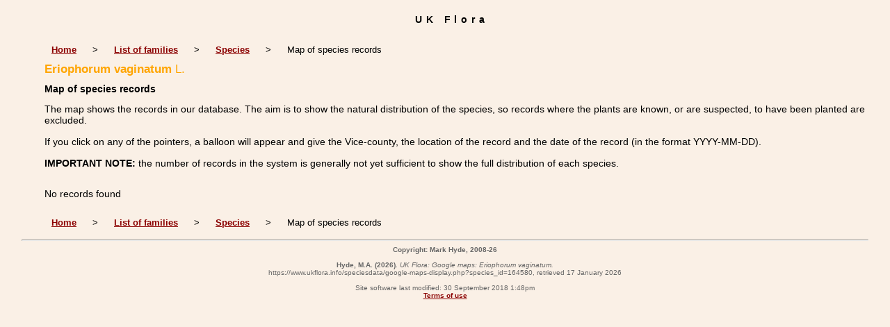

--- FILE ---
content_type: text/html; charset=UTF-8
request_url: https://www.ukflora.info/speciesdata/google-maps-display.php?species_id=164580
body_size: 3843
content:
		<!DOCTYPE html PUBLIC "-//W3C//DTD XHTML 1.0 Strict//EN"
    "http://www.w3.org/TR/xhtml1/DTD/xhtml1-strict.dtd">
<html xmlns="http://www.w3.org/1999/xhtml" xml:lang="en"
lang="en">
<head><!-- Google tag (gtag.js) -->
<script async src="https://www.googletagmanager.com/gtag/js?id=G-70JBL1XTXF"></script>
<script>
  window.dataLayer = window.dataLayer || [];
  function gtag(){dataLayer.push(arguments);}
  gtag('js', new Date());

  gtag('config', 'G-70JBL1XTXF');
</script><title>UK Flora: Google maps: Eriophorum vaginatum</title>

<meta http-equiv="Content-Language" content="en" />

<meta name="description"
content="A website about the flora of the UK" />

<meta http-equiv="Content-Type"
content="text/html; charset=utf-8" />

<!-- Google maps script based on one by August Li at: https://augustli.wordpress.com/2010/08/01/displaying-markers-in-google-maps-api/
-->


<style type="text/css">
	#map { width: 640px; height: 640px; border: 0px; padding: 0px;  }
</style>


<style type="text/css" media="screen">
/*<![CDATA[*/
@import "../cols2.css";
/*]]>*/
</style>

<meta name="viewport"
content="width=device-width, initial-scale=1.0, user-scalable=no">
<script src="https://maps.googleapis.com/maps/api/js?v=3&key=AIzaSyDK17tnEZ3lIZEggsj4wgHuY0fUv34sHH4"></script>

	  <link rel="icon" href="https://www.ukflora.info/favicon.png" type="image/png" sizes="32x32" />
<link rel="shortcut icon" href="https://www.ukflora.info/favicon.png" type="image/png" sizes="32x32" />
 
<link rel="stylesheet" type="text/css" media="print"
href="../print.css" />

<!-- Google Analytics -->
<script>
window.ga=window.ga||function(){(ga.q=ga.q||[]).push(arguments)};ga.l=+new Date;
ga('create', 'UA-1068483-7', 'auto');
ga('send', 'pageview');
</script>
<script async src='https://www.google-analytics.com/analytics.js'></script>
<!-- End Google Analytics -->


</head>

<body onload="initMap()" style="margin:0px; border:0px; padding:0px;">
	
<div id="Header">UK Flora</div>

<div class="indent">

<table class="navigation" cellpadding="10" cellspacing="0" summary="Navigation">
<tr>
<td><a href="../index.php">Home</a></td>
<td>&gt;</td>
<td><a href="index.php">List of families</a></td>
<td>&gt;</td>
<td><a href="species.php?species_id=164580">Species</a></td>
<td>&gt;</td>
<td>Map of species records</td>
</tr>
</table>

<h1>Eriophorum vaginatum 
<span class="author">L.</span></h1>

<h2>Map of species records</h2>
<p>The map shows the records in our database. The aim is to show the natural distribution of the species, so records where the plants are known, or are suspected, to have been planted are excluded.</p>
<p>If you click on any of the pointers, a balloon will appear and give the Vice-county, the location of the record and the date of the record (in the format YYYY-MM-DD).</p>
<p><strong>IMPORTANT NOTE:</strong> the number of records in the system is generally not yet sufficient to show the full distribution of each species.</p>
<br />

No records found<br /><br />	

<table class="navigation" cellpadding="10" cellspacing="0" summary="Navigation">
<tr>
<td><a href="../index.php">Home</a></td>
<td>&gt;</td>
<td><a href="index.php">List of families</a></td>
<td>&gt;</td>
<td><a href="species.php?species_id=164580">Species</a></td>
<td>&gt;</td>
<td>Map of species records</td>
</tr>
</table>

 <!-- Close indent div here -->
</div>

<hr />
<div class="tiny"><strong>Copyright: Mark Hyde, 2008-26</strong><br /><br />
<strong>Hyde, M.A.</strong> 
<strong>(2026)</strong>. <em>UK Flora: Google maps: Eriophorum vaginatum.</em> <br />https://www.ukflora.info/speciesdata/google-maps-display.php?species_id=164580, retrieved 17 January 2026<br /><br />Site software last modified: 30 September 2018 1:48pm<br /><a href="../terms.php">Terms of use</a><br /></div> 
</body>
</html>

--- FILE ---
content_type: text/css
request_url: https://www.ukflora.info/cols2.css
body_size: 13718
content:
/*This is the top css file */
html {
width: 100%;  /* these prevent some bugs in some browsers */
height: 100%;
}

/* Sortable tables */
table.sortable a.sortheader {
    /* background-color:#eee; */
    /* color:#666666; */
		background-color: inherit;
		color: black;
    font-weight: bold;
    text-decoration: none;
    display: block;
}
table.sortable span.sortarrow {
    color: black;
    text-decoration: none;
}

body {
margin:0px;
padding:0px;
font-family: tahoma, georgia, garamond, sans-serif;
/* #dcdcdc is light grey */
background-color: linen;
/* background-color: #f0e68c; */
color:black;
background-repeat: repeat;
font-size: 90%;
	}
	
	.highlight {
background-color: gold;
color:black;
}

.giant {
font-size: xx-large;
}

.majortax {
font-size: small;
color: #ff7f50;
background-color: transparent;
font-weight: bold;
}

.large {
font-size: x-large;
}

.minute {
font-size: 60%;
color: blue;
background-color: transparent;
}
.smalltext {
font-size: 80%;
color: black;
background-color: transparent;
}

/* The following class and following define how the links on the species page work.

I tried this on 13 August but only some work.
Associated html is:
<span class="special"><a href="about.php">Synonyms:</a></span>
*/
.special {
font-weight: bold;
background-color: inherit;
color: red;
}
.special a:link {
color: darkred;
background-color: transparent;
text-decoration:none;
font-weight: bold;
}

.special a:hover {
color: blue;
background-color: transparent;
text-decoration:none;
font-weight: bold;
}

.special a:visited {
color: green;
background-color: transparent;
text-decoration:none;
font-weight: bold;
}
/* End of special species classes */


.literature {
font-style: normal;
font-size: 80%;
color: #2f4f4f;
background-color: transparent;
margin:0;
}
.cont {
color: #778899;
background-color: transparent;
}
.records {
font-size: .75em;
color: black;
background-color: #eee8ea;
}

.synonyms {
color: slategray;
background-color: transparent;
margin: 0;
padding:0;
}

.enclose {
width:95%;
border: 1px black solid;
}
.vernac {
font-style: normal;
font-size: 75%;
color: #8b0000;
background-color: transparent;
}
.size-big {
font-size: 105%;
}

.size-med {
font-size: 85%;
}

.size-small {
font-size: 75%;
}


.red {
background-color: inherit;
color: red;
}

.derivation {
font-size: 90%;
color: #2f4f4f;
background-color: transparent;
}
.wwdist {
font-size: 90%;
color: #2f4f4f;
background-color: transparent;
}

.agg {
margin: 0 0 0 1em;
font-weight: bold;
background-color: #faebd7;
color: #0000cd;
}

.reddata {
margin: 0 0 0 1em;
font-size: 0.9em;
font-weight: bold;
background-color: #faebd7;
color: red;
}
.endemic {
margin: 0 0 0 1em;
font-size: 0.9em;
font-weight: bold;
background-color: #faebd7;
color: green;
}

/* Extra styles added for the glossary file */
dt {
font-weight: bold;
font-size: 100%;
color: inherit;
background-color: #faebd7;
margin-bottom: 5px;
}
dd {
margin: 0 0 1em 2em;
}
/*End extra glossary styles

/* Extra styles added for the spot character files */
.spotlist {
font-size: 80%;
margin-left: 5%;
}
.spotlist dt {
color: blue;
background-color: inherit;
}
.spotlist dd a {
/* #00008b is dark blue */
color: #00008b;
background-color: transparent;
text-decoration:none;
font-weight: bold;
}
/* #0000ff is straight blue*/
.spotlist dd a:link {
color: #b8860b;
background-color: transparent;
text-decoration: underline;
}

/*  #daa520 is the former visited color */
.spotlist dd a:visited {
color: #a52a5a;
background-color: transparent;
text-decoration: underline;
}
.spotlist dd a:hover {
/* Orange is #ffa500 */
text-decoration: none;
background-color: white;
color: black;
}

/*End extra spot character styles

/* Styles applicable to the Harare Online Flora Catalog are in a group */
.catalog {
margin: 0 10% 0 10%;
font-family: "bookman antiqua",arial, helvetica, sans-serif;
}

.catalog h1 {
font-size: 140%;
text-align: center;
}
.catalog h2 {
font-size: 110%;
text-align: left;
margin:0px 0px 3px 0px;
}
.catalog h3 {
font-size: 100%;
font-weight: normal;
text-align: left;
margin:0px 0px 0px 0px;
}
.order {
background-color: inherit;
color: darkgreen;
font-size: 110%;
}
.key {
color: brown;
background-color: #c0c0c0;
}
.line1 {
margin: 1em 0 0 0;
}
.line2 {
margin: 0 0 1em 0;
}
.vernacular {
font-family: "Bodoni-DTC", "georgia", "times new roman";
font-weight: bold;
}
.dist {
font-family: "Century Schoolbook", "georgia", "times new roman";
font-style: italic;
margin-bottom: 1em;
}
.blueblack {
background-color: #000066;
color: white;
}
.description {
}

/*End of catalog styles */

div.float {
width: 180px;
float: left;
border: 0px solid black;
}

div.float p {
text-align: center;
}
.break {
clear: both;
margin-bottom: 0em;
}
.caption {
font-size: small;
font-weight: normal;
}
.smallmarg {
margin: 0 0 5px 0;
}
.author {
font-weight: normal;
}
.nomargin {
margin: 0;
}
.navigation {
font-size: small;
}
.navigation2 {
font-size: small;
margin-left: 5%;
margin-bottom: 10px;
}
td {
vertical-align: top;
border-top: 0px solid gray;
padding-right: 0em;
text-align: left;
background-color: inherit;
color: black;
}
.headerrow {
padding: 1em 1em 1em 0;
text-align: left;
}

.navigation2 td {
vertical-align: top;
border-top: 0px solid gray;
padding-right: 0em;
text-align: left;
}
.indent td {
vertical-align: top;
border-top: 0px solid gray;
padding-right: 1em;
text-align: left;
}

.indent {
margin-left: 5%;
}
.narrow {
width: 90%;
margin-right: auto;
margin-left: auto;
}
.centered {
text-align: center;
margin-left: auto;
margin-right: auto;
}
img {
border: 1px solid black;
}

.smaller {
font-size: 70%;
border: 0px solid black;
font-family: verdana;
}
.yellowback {
font-style: italic;
color: inherit;
/* former yellow was #ffff30 */
background-color: #ffffe0;
}

h1 {
margin: 0px 0px 10px 0px;
padding:0px;
font-weight: bold;
font-size: 120%;
color: orange;
background-color: transparent;
}

h2 {
font-size: 100%;
font-weight: bold;
margin:10px 0px 10px 0px;
padding:0px;
background-color: transparent;
/* color #006400 */

}

h3 {
font-size: 100%;
background-color: transparent;
color: #b22222;
}
	
hr {
background-color: red;
	color: #ffcc66; 
	width: 95%;
	}
.right {
padding-right: 1em;
text-align: right;
}
.tiny {
background-color: transparent;
color: #666666;
font-size: x-small;
text-align: center;
 }
.tight {
margin:0;
padding:0;
}

p, li {
	margin: 0px 0px 12px 0px;
	padding: 0.2em 0em 0em 0em;
	}
		/* #ff8c00 is dark orange */
.centered {
text-align: center;
}
.keytable td {
border: 1px solid #deb887;
}
.keytable2 {
border: 1px solid #deb887;
}
.wid5 {
width: 5%;
}

.wid15 {
width: 15%;
}
.wid20 {
width: 20%;
}


.wid25 {
width: 25%;
}
.wid35 {
width: 35%;
}
.wid60 {
width: 60%;
}

.wid70 {
width: 70%;
}
.wid80 {
width: 80%;
}


.wid95 {
width: 95%;
}

{
width: 80%;
}

/*
Specific styles for the cultivated pages are applied in the next section
*/
.cult {
font-family: tahoma, verdana, arial, sans-serif;
color: black;
background-color: inherit;
}
.cult h1 {
/* #b8860b is dark goldenrod */
color: #b8860b;
background-color: inherit;
}

.cult #Header {
/* #b8860b is dark goldenrod */
color: black;
background-color: inherit;
}

.cult h2 {
/* #556b2f is dark olive green */
/* font-size: .9em; */
color: #556b2f;
background-color: inherit;
}

.cult p {
/* #006400 is dark olive green */
color: #191970;
background-color: inherit;
}

.cult .backcolor {
/* #eee8aa is pale golden rod */
color: black;
background-color: seashell;
}

.cult .records {
/* font-size: 75%; */
color: black;
/* #eee8aa is pale golden rod */
background-color: #eee8aa;
}

.cult .majortax {
/* #fa8072 is salmon */
color: #fa8072;
background-color: transparent;
}

.cult a:link {
/* #228b22 is forest green */
color: #2f4f4f;
background-color: transparent;
text-decoration: none;
}

.cult a:visited {
/* #808000 is olive */
color: #808000;
background-color: transparent;
text-decoration: none;
}

.cult a:hover {
/* #32cd32 is lime green */
text-decoration: underline;
background-color: transparent;
color: #b8860b;
}

.cult .blueback {
font-weight: bold;
font-size: small;
color: black;
background-color: #d3d3d3;
}

/* Close cult styles */




/* The next 2 classes specify the background color of the genera and species:
- backcolor for all native, naturalised plants
- cultcolor for purely cultivated plants
 */
 
.backcolor {
color: black;
background-color: inherit;
}

.cultcolor {
color: black;
/* #e6e6fa is lavender */
background-color: #ddffdd;
}

.blueback {
font-weight: bold;
font-size: small;
color: black;
background-color: #ccffff;
}
/* The following 2 classes handle the appearance of the spot-character tables */
.famspot {
color: black;
background-color: #dcdcdc;
width: 25%;
}
.genspot {
color: black;
background-color: inherit;
}


.notopborder {
border-top: 0px solid gray;
}

.leftline {
border-left: 1px dashed gray;
padding: 5px;
background-color: inherit;
color: inherit;
}
.menutitle {
margin:0px 0px 16px 0px;
padding:0px;
font-style: italic;
font-weight: bold;
/*  #ff8c00 is darkorange */
color: #556b2f;
background-color: transparent;
}

.spot {
background-color: #fff8dc;
border: 1px solid red;
color: inherit; 
}

.flist {
width: 95%;
color: green;
background-color: inherit;
border: 0px solid red;
margin-right: auto;
margin-left: auto;
}
acronym, abbr {
cursor: help;
border-bottom: 1px dotted #808080;
}
a {
/* #00008b is dark blue */
color: #00008b;
background-color: transparent;
text-decoration:none;
font-weight:600;
}
/* #a52a2a is dark red */
a:link {
color: #8b0000;
background-color: transparent;
text-decoration: underline;
}

/*  
#cd853f is ??? */
a:visited {
color: black;
background-color: transparent;
text-decoration: underline;
}
a:hover {
/*  */
text-decoration: none;
background-color: inherit;
color: darkorange;
}
/* Red data anchor styles follow here */
.reddata a:link {
color: red;
background-color: transparent;
text-decoration: underline;
}

.reddata a:visited {
color: red;
background-color: transparent;
text-decoration: underline;
}

.reddata a:hover {
text-decoration: none;
background-color: white;
color: black
}

/* Endemic species anchor styles follow here */
.endemic a:link {
color: green;
background-color: transparent;
text-decoration: underline;
}

.endemic a:visited {
color: green;
background-color: transparent;
text-decoration: underline;
}

.endemic a:hover {
text-decoration: none;
background-color: white;
color: black
}


#Header {
color: black;
margin:10px 0px 10px 0px;
font-weight:bold; 
text-align: center;
padding:10px 0px 10px 20px;
/* For IE5/Win's benefit height = [correct height] + [top padding] + [top and bottom border widths] */
	height:26px; /* 14px + 10px + 2px = 26px */
	border-style:solid; 
	border-color:black; 
	border-width: 0px 0px 0px 0px; /* top and bottom borders: 1px; left and right borders: 0px */
/* Silver is c0c0c0 */
	background-color: inherit;
	/* Formerly: background-color:  #c0c0c0; */
letter-spacing: 0.4em;
/* Here is the ugly brilliant hack that protects IE5/Win from its own stupidity. 
Thanks to Tantek Celik for the hack and to Eric Costello for publicizing it. 
IE5/Win incorrectly parses the "\"}"" value, prematurely closing the style 
declaration. The incorrect IE5/Win value is above, while the correct value is 
below. See http://glish.com/css/hacks.asp for details. */
	voice-family: "\"}\"";
	voice-family:inherit;
	height:14px; /* the correct height */
	}
/* I've heard this called the "be nice to Opera 5" rule. Basically, it feeds correct 
length values to user agents that exhibit the parsing error exploited above yet get 
the CSS box model right and understand the CSS2 parent-child selector. ALWAYS include
a "be nice to Opera 5" rule every time you use the Tantek Celik hack (above). */
body>#Header {height:14px;}

#Content {
	margin:0px 50px 0px 250px;
	padding:10px;
	}

#Menu {
font-size: 80%;
	color: black;
	position:absolute;
	top:75px;
	left:20px;
	width:192px;
	padding:10px;
	background-color: inherit;
	border-right: 1px solid white;
/* Again, the ugly brilliant hack. */
	voice-family: "\"}\"";
	voice-family:inherit;
	width:170px;
	}
/* Again, "be nice to Opera 5". */
body>#Menu {width:170px;}

/* the following Div is the right box in a 3 menu layout. The central content div must be based on class=Content3 That class follows immediately afterwards. */
#rightbox {
	position:absolute;
	width:200px;
	top:75px;
	right:20px;
	color: black;
	border-left: 1px solid white;
	text-align: center;
	background-color: inherit;
	padding:10px;
	z-index:1;
	font-size: 100%;
/* Again, the ugly brilliant hack. */
	voice-family: "\"}\"";
	voice-family:inherit;
	width:170px;
	}
/* Again, "be nice to Opera 5". */
body>#rightbox {width:168px;}

/* All the content boxes belong to the content class. */
.Content3 {
position:relative; /* Position is declared "relative" to gain control of stacking order (z-index). */
width:auto;
min-width:120px;
margin:10px 210px 20px 248px;
border-left: 0px solid black;
background-color: transparent;
padding: 10px;
z-index:3; /* This allows the content to overlap the right menu in narrow windows in good browsers. */
	}

--- FILE ---
content_type: text/css
request_url: https://www.ukflora.info/print.css
body_size: 1546
content:
body {
font-size: 100%;
	margin: 1cm 1cm 2cm 1cm;
	font-family: 'times new roman', arial, helvetica, sans-serif;
	background-color: white;
	color:black;
	}
h1 {
	margin:0pt 0pt 20pt 0pt;
	padding:0;
	font-weight:bold;
	color:black;
	background-color: transparent;
	}
h2 {
	font-weight: bold;
	margin:0pt 0pt 20pt 0pt;
	padding:0;
	background-color: white;
		color:gray;
		}
	
hr {
background-color: white;
	color: black; 
	width: 95%
	}
	
.large {
font-size: x-large;
border-bottom: 1pt solid gray;
}

.large2 {
font-size: x-large;

}

.tiny {
background-color: transparent;
color: black;
font-size: 60%;
text-align: center;
 }
p, li {
	margin:0pt 0pt 0pt 0pt;
	padding:0;
	}
.centered {
text-align: center;
}
td {
text-align: left;
vertical-align: top;
border-top: 0pt solid gray;
}
.menutitle {
	margin:0pt 0pt 20pt 0pt;
	padding:0;
font-style: italic;
font-weight: bold;
color: black;
}
.flist {
	width: 95%;
	color: black;
	background-color: white;
	border: 2pt solid black;
	margin-right: auto;
	margin-left: auto;
	}
#Content>p {margin:0pt 0pt 10pt 0pt;}
#Content>p+p {text-indent:0pt;}

a {
	color: black;
	background-color: transparent;
	text-decoration:none;
	font-weight:600;
}
	/* #000000 is black*/
a:link {color:#000000;
background-color: transparent;
text-decoration: underline;
}
/* #8b0000 is darkred */
a:visited {color: #8b0000;
background-color: transparent;
text-decoration: underline;
}
a:hover {background-color:#9dd4ff;
color: black
}

#Header {
display: none;
	}
#Content {
	margin:0cm 0cm 0cm 0cm;
	padding:0cm;
	}

#Menu {
display: none;
	}




--- FILE ---
content_type: text/plain
request_url: https://www.google-analytics.com/j/collect?v=1&_v=j102&a=1905472524&t=pageview&_s=1&dl=https%3A%2F%2Fwww.ukflora.info%2Fspeciesdata%2Fgoogle-maps-display.php%3Fspecies_id%3D164580&ul=en-us%40posix&dt=UK%20Flora%3A%20Google%20maps%3A%20Eriophorum%20vaginatum&sr=1280x720&vp=1280x720&_u=IADAAEABAAAAACAAI~&jid=719125531&gjid=83180223&cid=566368867.1768629074&tid=UA-1068483-7&_gid=1480418071.1768629074&_r=1&_slc=1&z=445039697
body_size: -566
content:
2,cG-EMX9NW2JX8